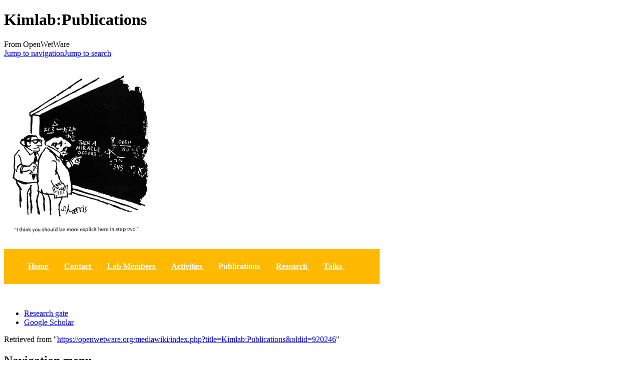

--- FILE ---
content_type: text/html; charset=utf-8
request_url: https://www.google.com/recaptcha/api2/aframe
body_size: 269
content:
<!DOCTYPE HTML><html><head><meta http-equiv="content-type" content="text/html; charset=UTF-8"></head><body><script nonce="iXyhjbQOsBaPMqZO-fFvqQ">/** Anti-fraud and anti-abuse applications only. See google.com/recaptcha */ try{var clients={'sodar':'https://pagead2.googlesyndication.com/pagead/sodar?'};window.addEventListener("message",function(a){try{if(a.source===window.parent){var b=JSON.parse(a.data);var c=clients[b['id']];if(c){var d=document.createElement('img');d.src=c+b['params']+'&rc='+(localStorage.getItem("rc::a")?sessionStorage.getItem("rc::b"):"");window.document.body.appendChild(d);sessionStorage.setItem("rc::e",parseInt(sessionStorage.getItem("rc::e")||0)+1);localStorage.setItem("rc::h",'1762104543779');}}}catch(b){}});window.parent.postMessage("_grecaptcha_ready", "*");}catch(b){}</script></body></html>